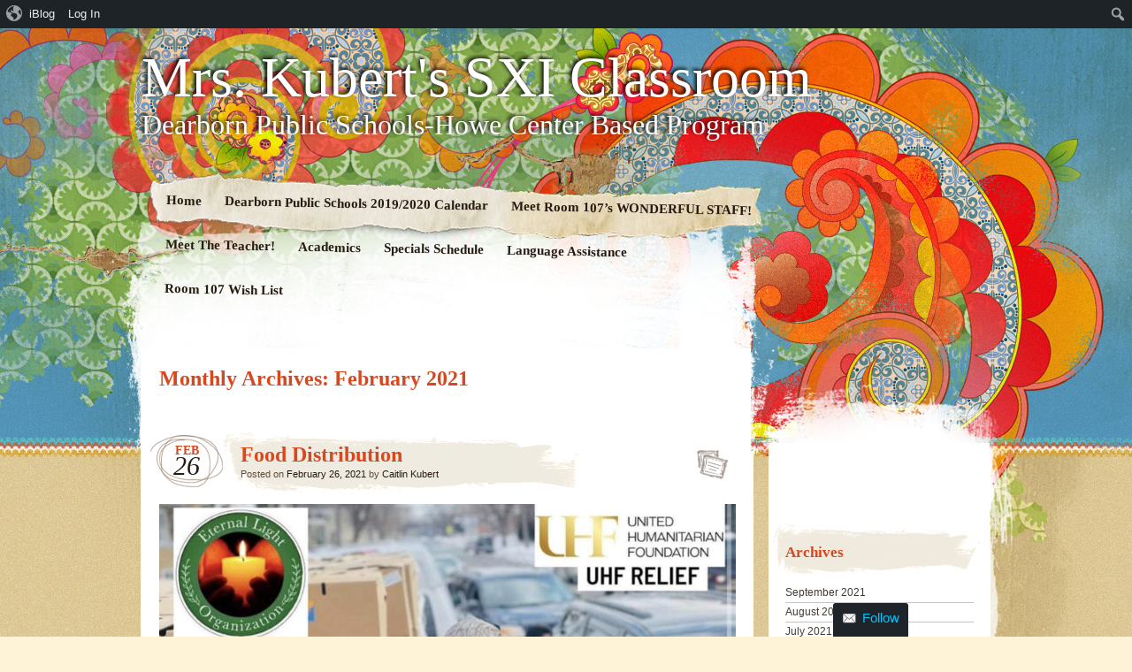

--- FILE ---
content_type: text/html; charset=UTF-8
request_url: https://iblog.dearbornschools.org/mrskubert/2021/02/
body_size: 73217
content:
<!DOCTYPE html>
<!--[if IE 7]>
<html id="ie7" lang="en-US">
<![endif]-->
<!--[if IE 8]>
<html id="ie8" lang="en-US">
<![endif]-->
<!--[if IE 9]>
<html id="ie9" lang="en-US">
<![endif]-->
<!--[if !(IE 7) | !(IE 8) | !(IE 9)  ]><!-->
<html lang="en-US">
<!--<![endif]-->
<head>
<meta charset="UTF-8" />
<link rel="profile" href="http://gmpg.org/xfn/11" />
<link rel="stylesheet" type="text/css" media="all" href="https://iblog.dearbornschools.org/mrskubert/wp-content/themes/matala/style.css" />
<link rel="pingback" href="https://iblog.dearbornschools.org/mrskubert/xmlrpc.php" />
<!--[if lt IE 9]>
<script src="https://iblog.dearbornschools.org/mrskubert/wp-content/themes/matala/js/html5.js" type="text/javascript"></script>
<![endif]-->
<title>February 2021 &#8211; Mrs. Kubert&#039;s SXI Classroom</title>
<meta name='robots' content='max-image-preview:large' />
<link rel="alternate" type="application/rss+xml" title="Mrs. Kubert&#039;s SXI Classroom &raquo; Feed" href="https://iblog.dearbornschools.org/mrskubert/feed/" />
<link rel="alternate" type="application/rss+xml" title="Mrs. Kubert&#039;s SXI Classroom &raquo; Comments Feed" href="https://iblog.dearbornschools.org/mrskubert/comments/feed/" />
<style id='wp-img-auto-sizes-contain-inline-css' type='text/css'>
img:is([sizes=auto i],[sizes^="auto," i]){contain-intrinsic-size:3000px 1500px}
/*# sourceURL=wp-img-auto-sizes-contain-inline-css */
</style>
<link rel='stylesheet' id='dashicons-css' href='https://iblog.dearbornschools.org/mrskubert/wp-includes/css/dashicons.min.css?ver=6.9' type='text/css' media='all' />
<link rel='stylesheet' id='admin-bar-css' href='https://iblog.dearbornschools.org/mrskubert/wp-includes/css/admin-bar.min.css?ver=6.9' type='text/css' media='all' />
<style id='admin-bar-inline-css' type='text/css'>

		@media screen { html { margin-top: 32px !important; } }
		@media screen and ( max-width: 782px ) { html { margin-top: 46px !important; } }
	
@media print { #wpadminbar { display:none; } }
/*# sourceURL=admin-bar-inline-css */
</style>
<style id='wp-emoji-styles-inline-css' type='text/css'>

	img.wp-smiley, img.emoji {
		display: inline !important;
		border: none !important;
		box-shadow: none !important;
		height: 1em !important;
		width: 1em !important;
		margin: 0 0.07em !important;
		vertical-align: -0.1em !important;
		background: none !important;
		padding: 0 !important;
	}
/*# sourceURL=wp-emoji-styles-inline-css */
</style>
<style id='wp-block-library-inline-css' type='text/css'>
:root{--wp-block-synced-color:#7a00df;--wp-block-synced-color--rgb:122,0,223;--wp-bound-block-color:var(--wp-block-synced-color);--wp-editor-canvas-background:#ddd;--wp-admin-theme-color:#007cba;--wp-admin-theme-color--rgb:0,124,186;--wp-admin-theme-color-darker-10:#006ba1;--wp-admin-theme-color-darker-10--rgb:0,107,160.5;--wp-admin-theme-color-darker-20:#005a87;--wp-admin-theme-color-darker-20--rgb:0,90,135;--wp-admin-border-width-focus:2px}@media (min-resolution:192dpi){:root{--wp-admin-border-width-focus:1.5px}}.wp-element-button{cursor:pointer}:root .has-very-light-gray-background-color{background-color:#eee}:root .has-very-dark-gray-background-color{background-color:#313131}:root .has-very-light-gray-color{color:#eee}:root .has-very-dark-gray-color{color:#313131}:root .has-vivid-green-cyan-to-vivid-cyan-blue-gradient-background{background:linear-gradient(135deg,#00d084,#0693e3)}:root .has-purple-crush-gradient-background{background:linear-gradient(135deg,#34e2e4,#4721fb 50%,#ab1dfe)}:root .has-hazy-dawn-gradient-background{background:linear-gradient(135deg,#faaca8,#dad0ec)}:root .has-subdued-olive-gradient-background{background:linear-gradient(135deg,#fafae1,#67a671)}:root .has-atomic-cream-gradient-background{background:linear-gradient(135deg,#fdd79a,#004a59)}:root .has-nightshade-gradient-background{background:linear-gradient(135deg,#330968,#31cdcf)}:root .has-midnight-gradient-background{background:linear-gradient(135deg,#020381,#2874fc)}:root{--wp--preset--font-size--normal:16px;--wp--preset--font-size--huge:42px}.has-regular-font-size{font-size:1em}.has-larger-font-size{font-size:2.625em}.has-normal-font-size{font-size:var(--wp--preset--font-size--normal)}.has-huge-font-size{font-size:var(--wp--preset--font-size--huge)}.has-text-align-center{text-align:center}.has-text-align-left{text-align:left}.has-text-align-right{text-align:right}.has-fit-text{white-space:nowrap!important}#end-resizable-editor-section{display:none}.aligncenter{clear:both}.items-justified-left{justify-content:flex-start}.items-justified-center{justify-content:center}.items-justified-right{justify-content:flex-end}.items-justified-space-between{justify-content:space-between}.screen-reader-text{border:0;clip-path:inset(50%);height:1px;margin:-1px;overflow:hidden;padding:0;position:absolute;width:1px;word-wrap:normal!important}.screen-reader-text:focus{background-color:#ddd;clip-path:none;color:#444;display:block;font-size:1em;height:auto;left:5px;line-height:normal;padding:15px 23px 14px;text-decoration:none;top:5px;width:auto;z-index:100000}html :where(.has-border-color){border-style:solid}html :where([style*=border-top-color]){border-top-style:solid}html :where([style*=border-right-color]){border-right-style:solid}html :where([style*=border-bottom-color]){border-bottom-style:solid}html :where([style*=border-left-color]){border-left-style:solid}html :where([style*=border-width]){border-style:solid}html :where([style*=border-top-width]){border-top-style:solid}html :where([style*=border-right-width]){border-right-style:solid}html :where([style*=border-bottom-width]){border-bottom-style:solid}html :where([style*=border-left-width]){border-left-style:solid}html :where(img[class*=wp-image-]){height:auto;max-width:100%}:where(figure){margin:0 0 1em}html :where(.is-position-sticky){--wp-admin--admin-bar--position-offset:var(--wp-admin--admin-bar--height,0px)}@media screen and (max-width:600px){html :where(.is-position-sticky){--wp-admin--admin-bar--position-offset:0px}}

/*# sourceURL=wp-block-library-inline-css */
</style><style id='wp-block-image-inline-css' type='text/css'>
.wp-block-image>a,.wp-block-image>figure>a{display:inline-block}.wp-block-image img{box-sizing:border-box;height:auto;max-width:100%;vertical-align:bottom}@media not (prefers-reduced-motion){.wp-block-image img.hide{visibility:hidden}.wp-block-image img.show{animation:show-content-image .4s}}.wp-block-image[style*=border-radius] img,.wp-block-image[style*=border-radius]>a{border-radius:inherit}.wp-block-image.has-custom-border img{box-sizing:border-box}.wp-block-image.aligncenter{text-align:center}.wp-block-image.alignfull>a,.wp-block-image.alignwide>a{width:100%}.wp-block-image.alignfull img,.wp-block-image.alignwide img{height:auto;width:100%}.wp-block-image .aligncenter,.wp-block-image .alignleft,.wp-block-image .alignright,.wp-block-image.aligncenter,.wp-block-image.alignleft,.wp-block-image.alignright{display:table}.wp-block-image .aligncenter>figcaption,.wp-block-image .alignleft>figcaption,.wp-block-image .alignright>figcaption,.wp-block-image.aligncenter>figcaption,.wp-block-image.alignleft>figcaption,.wp-block-image.alignright>figcaption{caption-side:bottom;display:table-caption}.wp-block-image .alignleft{float:left;margin:.5em 1em .5em 0}.wp-block-image .alignright{float:right;margin:.5em 0 .5em 1em}.wp-block-image .aligncenter{margin-left:auto;margin-right:auto}.wp-block-image :where(figcaption){margin-bottom:1em;margin-top:.5em}.wp-block-image.is-style-circle-mask img{border-radius:9999px}@supports ((-webkit-mask-image:none) or (mask-image:none)) or (-webkit-mask-image:none){.wp-block-image.is-style-circle-mask img{border-radius:0;-webkit-mask-image:url('data:image/svg+xml;utf8,<svg viewBox="0 0 100 100" xmlns="http://www.w3.org/2000/svg"><circle cx="50" cy="50" r="50"/></svg>');mask-image:url('data:image/svg+xml;utf8,<svg viewBox="0 0 100 100" xmlns="http://www.w3.org/2000/svg"><circle cx="50" cy="50" r="50"/></svg>');mask-mode:alpha;-webkit-mask-position:center;mask-position:center;-webkit-mask-repeat:no-repeat;mask-repeat:no-repeat;-webkit-mask-size:contain;mask-size:contain}}:root :where(.wp-block-image.is-style-rounded img,.wp-block-image .is-style-rounded img){border-radius:9999px}.wp-block-image figure{margin:0}.wp-lightbox-container{display:flex;flex-direction:column;position:relative}.wp-lightbox-container img{cursor:zoom-in}.wp-lightbox-container img:hover+button{opacity:1}.wp-lightbox-container button{align-items:center;backdrop-filter:blur(16px) saturate(180%);background-color:#5a5a5a40;border:none;border-radius:4px;cursor:zoom-in;display:flex;height:20px;justify-content:center;opacity:0;padding:0;position:absolute;right:16px;text-align:center;top:16px;width:20px;z-index:100}@media not (prefers-reduced-motion){.wp-lightbox-container button{transition:opacity .2s ease}}.wp-lightbox-container button:focus-visible{outline:3px auto #5a5a5a40;outline:3px auto -webkit-focus-ring-color;outline-offset:3px}.wp-lightbox-container button:hover{cursor:pointer;opacity:1}.wp-lightbox-container button:focus{opacity:1}.wp-lightbox-container button:focus,.wp-lightbox-container button:hover,.wp-lightbox-container button:not(:hover):not(:active):not(.has-background){background-color:#5a5a5a40;border:none}.wp-lightbox-overlay{box-sizing:border-box;cursor:zoom-out;height:100vh;left:0;overflow:hidden;position:fixed;top:0;visibility:hidden;width:100%;z-index:100000}.wp-lightbox-overlay .close-button{align-items:center;cursor:pointer;display:flex;justify-content:center;min-height:40px;min-width:40px;padding:0;position:absolute;right:calc(env(safe-area-inset-right) + 16px);top:calc(env(safe-area-inset-top) + 16px);z-index:5000000}.wp-lightbox-overlay .close-button:focus,.wp-lightbox-overlay .close-button:hover,.wp-lightbox-overlay .close-button:not(:hover):not(:active):not(.has-background){background:none;border:none}.wp-lightbox-overlay .lightbox-image-container{height:var(--wp--lightbox-container-height);left:50%;overflow:hidden;position:absolute;top:50%;transform:translate(-50%,-50%);transform-origin:top left;width:var(--wp--lightbox-container-width);z-index:9999999999}.wp-lightbox-overlay .wp-block-image{align-items:center;box-sizing:border-box;display:flex;height:100%;justify-content:center;margin:0;position:relative;transform-origin:0 0;width:100%;z-index:3000000}.wp-lightbox-overlay .wp-block-image img{height:var(--wp--lightbox-image-height);min-height:var(--wp--lightbox-image-height);min-width:var(--wp--lightbox-image-width);width:var(--wp--lightbox-image-width)}.wp-lightbox-overlay .wp-block-image figcaption{display:none}.wp-lightbox-overlay button{background:none;border:none}.wp-lightbox-overlay .scrim{background-color:#fff;height:100%;opacity:.9;position:absolute;width:100%;z-index:2000000}.wp-lightbox-overlay.active{visibility:visible}@media not (prefers-reduced-motion){.wp-lightbox-overlay.active{animation:turn-on-visibility .25s both}.wp-lightbox-overlay.active img{animation:turn-on-visibility .35s both}.wp-lightbox-overlay.show-closing-animation:not(.active){animation:turn-off-visibility .35s both}.wp-lightbox-overlay.show-closing-animation:not(.active) img{animation:turn-off-visibility .25s both}.wp-lightbox-overlay.zoom.active{animation:none;opacity:1;visibility:visible}.wp-lightbox-overlay.zoom.active .lightbox-image-container{animation:lightbox-zoom-in .4s}.wp-lightbox-overlay.zoom.active .lightbox-image-container img{animation:none}.wp-lightbox-overlay.zoom.active .scrim{animation:turn-on-visibility .4s forwards}.wp-lightbox-overlay.zoom.show-closing-animation:not(.active){animation:none}.wp-lightbox-overlay.zoom.show-closing-animation:not(.active) .lightbox-image-container{animation:lightbox-zoom-out .4s}.wp-lightbox-overlay.zoom.show-closing-animation:not(.active) .lightbox-image-container img{animation:none}.wp-lightbox-overlay.zoom.show-closing-animation:not(.active) .scrim{animation:turn-off-visibility .4s forwards}}@keyframes show-content-image{0%{visibility:hidden}99%{visibility:hidden}to{visibility:visible}}@keyframes turn-on-visibility{0%{opacity:0}to{opacity:1}}@keyframes turn-off-visibility{0%{opacity:1;visibility:visible}99%{opacity:0;visibility:visible}to{opacity:0;visibility:hidden}}@keyframes lightbox-zoom-in{0%{transform:translate(calc((-100vw + var(--wp--lightbox-scrollbar-width))/2 + var(--wp--lightbox-initial-left-position)),calc(-50vh + var(--wp--lightbox-initial-top-position))) scale(var(--wp--lightbox-scale))}to{transform:translate(-50%,-50%) scale(1)}}@keyframes lightbox-zoom-out{0%{transform:translate(-50%,-50%) scale(1);visibility:visible}99%{visibility:visible}to{transform:translate(calc((-100vw + var(--wp--lightbox-scrollbar-width))/2 + var(--wp--lightbox-initial-left-position)),calc(-50vh + var(--wp--lightbox-initial-top-position))) scale(var(--wp--lightbox-scale));visibility:hidden}}
/*# sourceURL=https://iblog.dearbornschools.org/mrskubert/wp-includes/blocks/image/style.min.css */
</style>
<style id='wp-block-paragraph-inline-css' type='text/css'>
.is-small-text{font-size:.875em}.is-regular-text{font-size:1em}.is-large-text{font-size:2.25em}.is-larger-text{font-size:3em}.has-drop-cap:not(:focus):first-letter{float:left;font-size:8.4em;font-style:normal;font-weight:100;line-height:.68;margin:.05em .1em 0 0;text-transform:uppercase}body.rtl .has-drop-cap:not(:focus):first-letter{float:none;margin-left:.1em}p.has-drop-cap.has-background{overflow:hidden}:root :where(p.has-background){padding:1.25em 2.375em}:where(p.has-text-color:not(.has-link-color)) a{color:inherit}p.has-text-align-left[style*="writing-mode:vertical-lr"],p.has-text-align-right[style*="writing-mode:vertical-rl"]{rotate:180deg}
/*# sourceURL=https://iblog.dearbornschools.org/mrskubert/wp-includes/blocks/paragraph/style.min.css */
</style>
<style id='global-styles-inline-css' type='text/css'>
:root{--wp--preset--aspect-ratio--square: 1;--wp--preset--aspect-ratio--4-3: 4/3;--wp--preset--aspect-ratio--3-4: 3/4;--wp--preset--aspect-ratio--3-2: 3/2;--wp--preset--aspect-ratio--2-3: 2/3;--wp--preset--aspect-ratio--16-9: 16/9;--wp--preset--aspect-ratio--9-16: 9/16;--wp--preset--color--black: #000000;--wp--preset--color--cyan-bluish-gray: #abb8c3;--wp--preset--color--white: #ffffff;--wp--preset--color--pale-pink: #f78da7;--wp--preset--color--vivid-red: #cf2e2e;--wp--preset--color--luminous-vivid-orange: #ff6900;--wp--preset--color--luminous-vivid-amber: #fcb900;--wp--preset--color--light-green-cyan: #7bdcb5;--wp--preset--color--vivid-green-cyan: #00d084;--wp--preset--color--pale-cyan-blue: #8ed1fc;--wp--preset--color--vivid-cyan-blue: #0693e3;--wp--preset--color--vivid-purple: #9b51e0;--wp--preset--gradient--vivid-cyan-blue-to-vivid-purple: linear-gradient(135deg,rgb(6,147,227) 0%,rgb(155,81,224) 100%);--wp--preset--gradient--light-green-cyan-to-vivid-green-cyan: linear-gradient(135deg,rgb(122,220,180) 0%,rgb(0,208,130) 100%);--wp--preset--gradient--luminous-vivid-amber-to-luminous-vivid-orange: linear-gradient(135deg,rgb(252,185,0) 0%,rgb(255,105,0) 100%);--wp--preset--gradient--luminous-vivid-orange-to-vivid-red: linear-gradient(135deg,rgb(255,105,0) 0%,rgb(207,46,46) 100%);--wp--preset--gradient--very-light-gray-to-cyan-bluish-gray: linear-gradient(135deg,rgb(238,238,238) 0%,rgb(169,184,195) 100%);--wp--preset--gradient--cool-to-warm-spectrum: linear-gradient(135deg,rgb(74,234,220) 0%,rgb(151,120,209) 20%,rgb(207,42,186) 40%,rgb(238,44,130) 60%,rgb(251,105,98) 80%,rgb(254,248,76) 100%);--wp--preset--gradient--blush-light-purple: linear-gradient(135deg,rgb(255,206,236) 0%,rgb(152,150,240) 100%);--wp--preset--gradient--blush-bordeaux: linear-gradient(135deg,rgb(254,205,165) 0%,rgb(254,45,45) 50%,rgb(107,0,62) 100%);--wp--preset--gradient--luminous-dusk: linear-gradient(135deg,rgb(255,203,112) 0%,rgb(199,81,192) 50%,rgb(65,88,208) 100%);--wp--preset--gradient--pale-ocean: linear-gradient(135deg,rgb(255,245,203) 0%,rgb(182,227,212) 50%,rgb(51,167,181) 100%);--wp--preset--gradient--electric-grass: linear-gradient(135deg,rgb(202,248,128) 0%,rgb(113,206,126) 100%);--wp--preset--gradient--midnight: linear-gradient(135deg,rgb(2,3,129) 0%,rgb(40,116,252) 100%);--wp--preset--font-size--small: 13px;--wp--preset--font-size--medium: 20px;--wp--preset--font-size--large: 36px;--wp--preset--font-size--x-large: 42px;--wp--preset--spacing--20: 0.44rem;--wp--preset--spacing--30: 0.67rem;--wp--preset--spacing--40: 1rem;--wp--preset--spacing--50: 1.5rem;--wp--preset--spacing--60: 2.25rem;--wp--preset--spacing--70: 3.38rem;--wp--preset--spacing--80: 5.06rem;--wp--preset--shadow--natural: 6px 6px 9px rgba(0, 0, 0, 0.2);--wp--preset--shadow--deep: 12px 12px 50px rgba(0, 0, 0, 0.4);--wp--preset--shadow--sharp: 6px 6px 0px rgba(0, 0, 0, 0.2);--wp--preset--shadow--outlined: 6px 6px 0px -3px rgb(255, 255, 255), 6px 6px rgb(0, 0, 0);--wp--preset--shadow--crisp: 6px 6px 0px rgb(0, 0, 0);}:where(.is-layout-flex){gap: 0.5em;}:where(.is-layout-grid){gap: 0.5em;}body .is-layout-flex{display: flex;}.is-layout-flex{flex-wrap: wrap;align-items: center;}.is-layout-flex > :is(*, div){margin: 0;}body .is-layout-grid{display: grid;}.is-layout-grid > :is(*, div){margin: 0;}:where(.wp-block-columns.is-layout-flex){gap: 2em;}:where(.wp-block-columns.is-layout-grid){gap: 2em;}:where(.wp-block-post-template.is-layout-flex){gap: 1.25em;}:where(.wp-block-post-template.is-layout-grid){gap: 1.25em;}.has-black-color{color: var(--wp--preset--color--black) !important;}.has-cyan-bluish-gray-color{color: var(--wp--preset--color--cyan-bluish-gray) !important;}.has-white-color{color: var(--wp--preset--color--white) !important;}.has-pale-pink-color{color: var(--wp--preset--color--pale-pink) !important;}.has-vivid-red-color{color: var(--wp--preset--color--vivid-red) !important;}.has-luminous-vivid-orange-color{color: var(--wp--preset--color--luminous-vivid-orange) !important;}.has-luminous-vivid-amber-color{color: var(--wp--preset--color--luminous-vivid-amber) !important;}.has-light-green-cyan-color{color: var(--wp--preset--color--light-green-cyan) !important;}.has-vivid-green-cyan-color{color: var(--wp--preset--color--vivid-green-cyan) !important;}.has-pale-cyan-blue-color{color: var(--wp--preset--color--pale-cyan-blue) !important;}.has-vivid-cyan-blue-color{color: var(--wp--preset--color--vivid-cyan-blue) !important;}.has-vivid-purple-color{color: var(--wp--preset--color--vivid-purple) !important;}.has-black-background-color{background-color: var(--wp--preset--color--black) !important;}.has-cyan-bluish-gray-background-color{background-color: var(--wp--preset--color--cyan-bluish-gray) !important;}.has-white-background-color{background-color: var(--wp--preset--color--white) !important;}.has-pale-pink-background-color{background-color: var(--wp--preset--color--pale-pink) !important;}.has-vivid-red-background-color{background-color: var(--wp--preset--color--vivid-red) !important;}.has-luminous-vivid-orange-background-color{background-color: var(--wp--preset--color--luminous-vivid-orange) !important;}.has-luminous-vivid-amber-background-color{background-color: var(--wp--preset--color--luminous-vivid-amber) !important;}.has-light-green-cyan-background-color{background-color: var(--wp--preset--color--light-green-cyan) !important;}.has-vivid-green-cyan-background-color{background-color: var(--wp--preset--color--vivid-green-cyan) !important;}.has-pale-cyan-blue-background-color{background-color: var(--wp--preset--color--pale-cyan-blue) !important;}.has-vivid-cyan-blue-background-color{background-color: var(--wp--preset--color--vivid-cyan-blue) !important;}.has-vivid-purple-background-color{background-color: var(--wp--preset--color--vivid-purple) !important;}.has-black-border-color{border-color: var(--wp--preset--color--black) !important;}.has-cyan-bluish-gray-border-color{border-color: var(--wp--preset--color--cyan-bluish-gray) !important;}.has-white-border-color{border-color: var(--wp--preset--color--white) !important;}.has-pale-pink-border-color{border-color: var(--wp--preset--color--pale-pink) !important;}.has-vivid-red-border-color{border-color: var(--wp--preset--color--vivid-red) !important;}.has-luminous-vivid-orange-border-color{border-color: var(--wp--preset--color--luminous-vivid-orange) !important;}.has-luminous-vivid-amber-border-color{border-color: var(--wp--preset--color--luminous-vivid-amber) !important;}.has-light-green-cyan-border-color{border-color: var(--wp--preset--color--light-green-cyan) !important;}.has-vivid-green-cyan-border-color{border-color: var(--wp--preset--color--vivid-green-cyan) !important;}.has-pale-cyan-blue-border-color{border-color: var(--wp--preset--color--pale-cyan-blue) !important;}.has-vivid-cyan-blue-border-color{border-color: var(--wp--preset--color--vivid-cyan-blue) !important;}.has-vivid-purple-border-color{border-color: var(--wp--preset--color--vivid-purple) !important;}.has-vivid-cyan-blue-to-vivid-purple-gradient-background{background: var(--wp--preset--gradient--vivid-cyan-blue-to-vivid-purple) !important;}.has-light-green-cyan-to-vivid-green-cyan-gradient-background{background: var(--wp--preset--gradient--light-green-cyan-to-vivid-green-cyan) !important;}.has-luminous-vivid-amber-to-luminous-vivid-orange-gradient-background{background: var(--wp--preset--gradient--luminous-vivid-amber-to-luminous-vivid-orange) !important;}.has-luminous-vivid-orange-to-vivid-red-gradient-background{background: var(--wp--preset--gradient--luminous-vivid-orange-to-vivid-red) !important;}.has-very-light-gray-to-cyan-bluish-gray-gradient-background{background: var(--wp--preset--gradient--very-light-gray-to-cyan-bluish-gray) !important;}.has-cool-to-warm-spectrum-gradient-background{background: var(--wp--preset--gradient--cool-to-warm-spectrum) !important;}.has-blush-light-purple-gradient-background{background: var(--wp--preset--gradient--blush-light-purple) !important;}.has-blush-bordeaux-gradient-background{background: var(--wp--preset--gradient--blush-bordeaux) !important;}.has-luminous-dusk-gradient-background{background: var(--wp--preset--gradient--luminous-dusk) !important;}.has-pale-ocean-gradient-background{background: var(--wp--preset--gradient--pale-ocean) !important;}.has-electric-grass-gradient-background{background: var(--wp--preset--gradient--electric-grass) !important;}.has-midnight-gradient-background{background: var(--wp--preset--gradient--midnight) !important;}.has-small-font-size{font-size: var(--wp--preset--font-size--small) !important;}.has-medium-font-size{font-size: var(--wp--preset--font-size--medium) !important;}.has-large-font-size{font-size: var(--wp--preset--font-size--large) !important;}.has-x-large-font-size{font-size: var(--wp--preset--font-size--x-large) !important;}
/*# sourceURL=global-styles-inline-css */
</style>

<style id='classic-theme-styles-inline-css' type='text/css'>
/*! This file is auto-generated */
.wp-block-button__link{color:#fff;background-color:#32373c;border-radius:9999px;box-shadow:none;text-decoration:none;padding:calc(.667em + 2px) calc(1.333em + 2px);font-size:1.125em}.wp-block-file__button{background:#32373c;color:#fff;text-decoration:none}
/*# sourceURL=/wp-includes/css/classic-themes.min.css */
</style>
<link rel='stylesheet' id='bp-admin-bar-css' href='https://iblog.dearbornschools.org/mrskubert/wp-content/plugins/buddypress/bp-core/css/admin-bar.min.css?ver=14.4.0' type='text/css' media='all' />
<link rel='stylesheet' id='subscribe-by-email-widget-css-css' href='https://iblog.dearbornschools.org/mrskubert/wp-content/plugins/subscribe-by-email/assets/css/widget/widget.css?ver=20130522' type='text/css' media='all' />
<link rel='stylesheet' id='follow-button-styles-css' href='https://iblog.dearbornschools.org/mrskubert/wp-content/plugins/subscribe-by-email/assets//css/follow-button/follow-button-dark.css?ver=20131129' type='text/css' media='all' />
<link rel='stylesheet' id='follow-button-general-styles-css' href='https://iblog.dearbornschools.org/mrskubert/wp-content/plugins/subscribe-by-email/assets//css/follow-button/follow-button.css?ver=20131129' type='text/css' media='all' />
<link rel='stylesheet' id='sbe-form-css-css' href='https://iblog.dearbornschools.org/mrskubert/wp-content/plugins/subscribe-by-email/assets//css/shortcode.css?ver=20140212' type='text/css' media='all' />
<script type="text/javascript" src="https://iblog.dearbornschools.org/mrskubert/wp-includes/js/jquery/jquery.min.js?ver=3.7.1" id="jquery-core-js"></script>
<script type="text/javascript" src="https://iblog.dearbornschools.org/mrskubert/wp-includes/js/jquery/jquery-migrate.min.js?ver=3.4.1" id="jquery-migrate-js"></script>
<script type="text/javascript" id="sbe-widget-js-js-extra">
/* <![CDATA[ */
var sbe_widget_captions = {"ajaxurl":"https://iblog.dearbornschools.org/mrskubert/wp-admin/admin-ajax.php","nonce":"d9dde68810"};
//# sourceURL=sbe-widget-js-js-extra
/* ]]> */
</script>
<script type="text/javascript" src="https://iblog.dearbornschools.org/mrskubert/wp-content/plugins/subscribe-by-email/assets/js/widget.js?ver=6.9" id="sbe-widget-js-js"></script>
<script type="text/javascript" src="https://iblog.dearbornschools.org/mrskubert/wp-content/plugins/subscribe-by-email/assets//js/follow-button.js?ver=6.9" id="follow-button-scripts-js"></script>
<link rel="https://api.w.org/" href="https://iblog.dearbornschools.org/mrskubert/wp-json/" /><link rel="EditURI" type="application/rsd+xml" title="RSD" href="https://iblog.dearbornschools.org/mrskubert/xmlrpc.php?rsd" />
<meta name="generator" content="WordPress 6.9" />

	<script type="text/javascript">var ajaxurl = 'https://iblog.dearbornschools.org/mrskubert/wp-admin/admin-ajax.php';</script>

<style type="text/css" id="branda-admin-bar">
#wpadminbar 			.ub_admin_bar_image{
				max-width: 100%;
				max-height: 28px;
				padding: 2px 0;
			}
			#wpadminbar .ub-menu-item.dashicons {
				font-family: dashicons;
				top: 2px;
			}
@media screen and (max-width: 782px) {
	#wpadminbar ul#wp-admin-bar-root-default>li#wp-admin-bar-branda-admin-bar-3e0c5b111bda2c3bc817f053cee85897 {
	display: block;
}
}
</style><!-- Global site tag (gtag.js) - Google Analytics -->
<script async src="https://www.googletagmanager.com/gtag/js?id=UA-25551522-4"></script>
<script>
  window.dataLayer = window.dataLayer || [];
  function gtag(){dataLayer.push(arguments);}
  gtag('js', new Date());

  gtag('config', 'UA-25551522-4');
</script>
<link rel="icon" href="https://iblog.dearbornschools.org/mrskubert/wp-content/uploads/sites/1986/2016/07/cropped-MySchoolPic-32x32.jpg" sizes="32x32" />
<link rel="icon" href="https://iblog.dearbornschools.org/mrskubert/wp-content/uploads/sites/1986/2016/07/cropped-MySchoolPic-192x192.jpg" sizes="192x192" />
<link rel="apple-touch-icon" href="https://iblog.dearbornschools.org/mrskubert/wp-content/uploads/sites/1986/2016/07/cropped-MySchoolPic-180x180.jpg" />
<meta name="msapplication-TileImage" content="https://iblog.dearbornschools.org/mrskubert/wp-content/uploads/sites/1986/2016/07/cropped-MySchoolPic-270x270.jpg" />
</head>

<body class="bp-legacy archive date admin-bar no-customize-support wp-theme-matala">
<div id="page" class="hfeed">
	<div id="wrapper">
		<header id="branding" role="banner">
			<hgroup>
				<h1 id="site-title"><span><a href="https://iblog.dearbornschools.org/mrskubert/" title="Mrs. Kubert&#039;s SXI Classroom" rel="home">Mrs. Kubert&#039;s SXI Classroom</a></span></h1>
				<h2 id="site-description">Dearborn Public Schools-Howe Center Based Program</h2>
			</hgroup>
			<nav id="access" role="navigation">
				<div class="menu-header"><ul id="menu-menu-1" class="menu"><li id="menu-item-41" class="menu-item menu-item-type-custom menu-item-object-custom menu-item-home menu-item-41"><a href="https://iblog.dearbornschools.org/mrskubert/">Home</a></li>
<li id="menu-item-60" class="menu-item menu-item-type-post_type menu-item-object-page menu-item-60"><a href="https://iblog.dearbornschools.org/mrskubert/important-date/">Dearborn Public Schools 2019/2020 Calendar</a></li>
<li id="menu-item-87" class="menu-item menu-item-type-post_type menu-item-object-page menu-item-87"><a href="https://iblog.dearbornschools.org/mrskubert/meet-room-107s-wonderful-staff/">Meet Room 107’s WONDERFUL STAFF!</a></li>
<li id="menu-item-142" class="menu-item menu-item-type-post_type menu-item-object-page menu-item-142"><a href="https://iblog.dearbornschools.org/mrskubert/meet-the-teacher/">Meet The Teacher!</a></li>
<li id="menu-item-183" class="menu-item menu-item-type-post_type menu-item-object-page menu-item-183"><a href="https://iblog.dearbornschools.org/mrskubert/academics/">Academics</a></li>
<li id="menu-item-201" class="menu-item menu-item-type-post_type menu-item-object-page menu-item-201"><a href="https://iblog.dearbornschools.org/mrskubert/specials-schedule-2/">Specials Schedule</a></li>
<li id="menu-item-220" class="menu-item menu-item-type-post_type menu-item-object-page menu-item-220"><a href="https://iblog.dearbornschools.org/mrskubert/language-assistance/">Language Assistance</a></li>
<li id="menu-item-264" class="menu-item menu-item-type-post_type menu-item-object-page menu-item-264"><a href="https://iblog.dearbornschools.org/mrskubert/room-107-wish-list/">Room 107 Wish List</a></li>
</ul></div>			</nav><!-- #access -->
		</header> <!-- #branding -->
		<div id="inner-wrapper">
			<div id="main">
	<div id="primary">
		<div id="content" role="main">

			<header class="archive-header">
				<h1 class="archive-title">
											Monthly Archives: <span>February 2021</span>									</h1>
			</header><!-- .archive-header -->

			

		<article id="post-3902" class="post-wrapper post-3902 post type-post status-publish format-standard hentry category-blogs">

	<div class="post-date"><span class="entry-month">Feb</span><span class="entry-day">26</span></div>
	<header class="entry-header">
					<h1 class="entry-title"><a href="https://iblog.dearbornschools.org/mrskubert/2021/02/26/food-distribution/" title="Permalink to Food Distribution" rel="bookmark">Food Distribution</a></h1>
		
		<div class="entry-info">
			<div class="posted-on"><span class="sep">Posted on </span><a href="https://iblog.dearbornschools.org/mrskubert/2021/02/26/food-distribution/" title="12:43 pm" rel="bookmark"><time class="entry-date" datetime="2021-02-26T12:43:13-05:00" pubdate>February 26, 2021</time></a><span class="by-author"> <span class="sep"> by </span> <span class="author vcard"><a class="url fn n" href="https://iblog.dearbornschools.org/mrskubert/author/kubertc/" title="View all posts by Caitlin Kubert" rel="author">Caitlin Kubert</a></span></span></div>		</div><!-- .entry-info -->

	</header><!-- .entry-header -->
		<div class="post-format-icon"><a href="https://iblog.dearbornschools.org/mrskubert/2021/02/26/food-distribution/" title="Permalink to Food Distribution" rel="bookmark">Food Distribution</a></div>

	<div class="entry-content">
				
<div class="wp-block-image"><figure class="aligncenter size-large"><img fetchpriority="high" decoding="async" width="829" height="1024" src="https://iblog.dearbornschools.org/mrskubert/wp-content/uploads/sites/1986/2021/02/image-4-829x1024.jpeg" alt="" class="wp-image-3904" srcset="https://iblog.dearbornschools.org/mrskubert/wp-content/uploads/sites/1986/2021/02/image-4-829x1024.jpeg 829w, https://iblog.dearbornschools.org/mrskubert/wp-content/uploads/sites/1986/2021/02/image-4-243x300.jpeg 243w, https://iblog.dearbornschools.org/mrskubert/wp-content/uploads/sites/1986/2021/02/image-4-768x949.jpeg 768w, https://iblog.dearbornschools.org/mrskubert/wp-content/uploads/sites/1986/2021/02/image-4.jpeg 1170w" sizes="(max-width: 829px) 100vw, 829px" /></figure></div>
					</div><!-- .entry-content -->

	<footer class="entry-footer">

		<div class="entry-meta">
			<span class="posted-in">Filed under <a href="https://iblog.dearbornschools.org/mrskubert/category/blogs/" rel="category tag">Blogs</a></span> <span class="sep">|</span>			<span class="comments-link"><a href="https://iblog.dearbornschools.org/mrskubert/2021/02/26/food-distribution/#respond">Leave a comment</a></span>
					</div><!-- .entry-meta -->

		
	</footer><!-- .entry-footer -->
</article><!-- #post-3902 .post-wrapper -->		<article id="post-3898" class="post-wrapper post-3898 post type-post status-publish format-standard hentry category-blogs">

	<div class="post-date"><span class="entry-month">Feb</span><span class="entry-day">26</span></div>
	<header class="entry-header">
					<h1 class="entry-title"><a href="https://iblog.dearbornschools.org/mrskubert/2021/02/26/zoom-link/" title="Permalink to Zoom Link" rel="bookmark">Zoom Link</a></h1>
		
		<div class="entry-info">
			<div class="posted-on"><span class="sep">Posted on </span><a href="https://iblog.dearbornschools.org/mrskubert/2021/02/26/zoom-link/" title="7:19 am" rel="bookmark"><time class="entry-date" datetime="2021-02-26T07:19:53-05:00" pubdate>February 26, 2021</time></a><span class="by-author"> <span class="sep"> by </span> <span class="author vcard"><a class="url fn n" href="https://iblog.dearbornschools.org/mrskubert/author/kubertc/" title="View all posts by Caitlin Kubert" rel="author">Caitlin Kubert</a></span></span></div>		</div><!-- .entry-info -->

	</header><!-- .entry-header -->
		<div class="post-format-icon"><a href="https://iblog.dearbornschools.org/mrskubert/2021/02/26/zoom-link/" title="Permalink to Zoom Link" rel="bookmark">Zoom Link</a></div>

	<div class="entry-content">
				
<p class="has-text-align-center"><strong>Please join us today at 10:00 am for our daily class meeting! Thank you for your patience and flexibility. </strong></p>



<p class="has-text-align-center">Join Zoom Meeting:<br><a rel="noreferrer noopener" href="https://www.google.com/url?q=https://dearbornschools-org.zoom.us/j/82663370949?pwd%3DSy9ybHZ5bUgvbXZQVnRBei9uT21BZz09&amp;sa=D&amp;source=calendar&amp;ust=1614773847720000&amp;usg=AOvVaw2HQ3_66juezIO-fHjaaEhT" target="_blank">https://dearbornschools-org.zoom.us/j/82663370949?pwd=Sy9ybHZ5bUgvbXZQVnRBei9uT21BZz09</a></p>



<p class="has-text-align-center">Meeting ID: 826 6337 0949<br>Passcode: 466318</p>



<div class="wp-block-image"><figure class="aligncenter size-large"><img decoding="async" width="282" height="179" src="https://iblog.dearbornschools.org/mrskubert/wp-content/uploads/sites/1986/2021/02/image-2.jpeg" alt="Best Overall Video Conferencing Service - businessnewsdaily.com" class="wp-image-3899"/></figure></div>
					</div><!-- .entry-content -->

	<footer class="entry-footer">

		<div class="entry-meta">
			<span class="posted-in">Filed under <a href="https://iblog.dearbornschools.org/mrskubert/category/blogs/" rel="category tag">Blogs</a></span> <span class="sep">|</span>			<span class="comments-link"><a href="https://iblog.dearbornschools.org/mrskubert/2021/02/26/zoom-link/#respond">Leave a comment</a></span>
					</div><!-- .entry-meta -->

		
	</footer><!-- .entry-footer -->
</article><!-- #post-3898 .post-wrapper -->		<article id="post-3895" class="post-wrapper post-3895 post type-post status-publish format-standard hentry category-blogs">

	<div class="post-date"><span class="entry-month">Feb</span><span class="entry-day">25</span></div>
	<header class="entry-header">
					<h1 class="entry-title"><a href="https://iblog.dearbornschools.org/mrskubert/2021/02/25/water-main-break/" title="Permalink to Water Main Break" rel="bookmark">Water Main Break</a></h1>
		
		<div class="entry-info">
			<div class="posted-on"><span class="sep">Posted on </span><a href="https://iblog.dearbornschools.org/mrskubert/2021/02/25/water-main-break/" title="2:43 pm" rel="bookmark"><time class="entry-date" datetime="2021-02-25T14:43:43-05:00" pubdate>February 25, 2021</time></a><span class="by-author"> <span class="sep"> by </span> <span class="author vcard"><a class="url fn n" href="https://iblog.dearbornschools.org/mrskubert/author/kubertc/" title="View all posts by Caitlin Kubert" rel="author">Caitlin Kubert</a></span></span></div>		</div><!-- .entry-info -->

	</header><!-- .entry-header -->
		<div class="post-format-icon"><a href="https://iblog.dearbornschools.org/mrskubert/2021/02/25/water-main-break/" title="Permalink to Water Main Break" rel="bookmark">Water Main Break</a></div>

	<div class="entry-content">
				
<p>Due to a Water Main Break on Warren Road, we will need to <strong>cancel all special education in-person learning labs</strong> tomorrow, <strong>Friday, February 25</strong>.  The City of Dearborn Heights will be shutting off the water to make the repairs at 9:00 a.m. am we do not know how long the repairs will take. </p>



<p>We will hold a virtual classroom meeting tomorrow at 10:00am.  Please look for a link later today or tomorrow morning. </p>



<div class="wp-block-image"><figure class="aligncenter size-large"><img decoding="async" width="314" height="160" src="https://iblog.dearbornschools.org/mrskubert/wp-content/uploads/sites/1986/2021/02/image-1.jpeg" alt="Closed for Repairs to Heating System: Thursday, December 7 -Broadway Family  Karate" class="wp-image-3896" srcset="https://iblog.dearbornschools.org/mrskubert/wp-content/uploads/sites/1986/2021/02/image-1.jpeg 314w, https://iblog.dearbornschools.org/mrskubert/wp-content/uploads/sites/1986/2021/02/image-1-300x153.jpeg 300w" sizes="(max-width: 314px) 100vw, 314px" /></figure></div>
					</div><!-- .entry-content -->

	<footer class="entry-footer">

		<div class="entry-meta">
			<span class="posted-in">Filed under <a href="https://iblog.dearbornschools.org/mrskubert/category/blogs/" rel="category tag">Blogs</a></span> <span class="sep">|</span>			<span class="comments-link"><a href="https://iblog.dearbornschools.org/mrskubert/2021/02/25/water-main-break/#respond">Leave a comment</a></span>
					</div><!-- .entry-meta -->

		
	</footer><!-- .entry-footer -->
</article><!-- #post-3895 .post-wrapper -->		<article id="post-3891" class="post-wrapper post-3891 post type-post status-publish format-standard hentry category-blogs">

	<div class="post-date"><span class="entry-month">Feb</span><span class="entry-day">25</span></div>
	<header class="entry-header">
					<h1 class="entry-title"><a href="https://iblog.dearbornschools.org/mrskubert/2021/02/25/hybrid-learning-update/" title="Permalink to Hybrid Learning Update!" rel="bookmark">Hybrid Learning Update!</a></h1>
		
		<div class="entry-info">
			<div class="posted-on"><span class="sep">Posted on </span><a href="https://iblog.dearbornschools.org/mrskubert/2021/02/25/hybrid-learning-update/" title="7:45 am" rel="bookmark"><time class="entry-date" datetime="2021-02-25T07:45:54-05:00" pubdate>February 25, 2021</time></a><span class="by-author"> <span class="sep"> by </span> <span class="author vcard"><a class="url fn n" href="https://iblog.dearbornschools.org/mrskubert/author/kubertc/" title="View all posts by Caitlin Kubert" rel="author">Caitlin Kubert</a></span></span></div>		</div><!-- .entry-info -->

	</header><!-- .entry-header -->
		<div class="post-format-icon"><a href="https://iblog.dearbornschools.org/mrskubert/2021/02/25/hybrid-learning-update/" title="Permalink to Hybrid Learning Update!" rel="bookmark">Hybrid Learning Update!</a></div>

	<div class="entry-content">
				
<p class="has-text-align-center">On <strong>March 1st</strong> we will start following the districts Hybrid schedule, with in person learning hours running <strong>8:50 am- 1:30 pm</strong>. As we transition into the Hybrid phase we have a change in the March calendar schedule. The schedule change is due to many district staff members receiving the vaccine. </p>



<p class="has-text-align-center">The first two weeks of March (<em>March 1st &amp; March 8th</em>) will consist of in-person learning and at home virtual learning days. For these 2 weeks, students will report to school Monday-Wednesday from 8:50 am to 1:30 pm. Then Thursday &amp; Friday will be virtual learn from home days. Where daily activities can be found on the class website, along with a Zoom group meeting at 10 am. Links will be emailed and can also be found in students google calendar, and classroom website. Starting the third week of March (<em>March 15th</em>) students will phase into the first full week of in person learning 5 days a week, Monday-Friday from 8:50 am-1:30 pm,&nbsp;</p>



<p class="has-text-align-center">As of now, I have no information about bussing for the hybrid schedule starting Monday, March 1st. When I have students bussing information from transportation I will share it directly with you! </p>



<p class="has-text-align-center">If you have any questions or concerns please let me know!&nbsp;</p>



<div class="wp-block-image"><figure class="aligncenter size-large"><img loading="lazy" decoding="async" width="1024" height="657" src="https://iblog.dearbornschools.org/mrskubert/wp-content/uploads/sites/1986/2021/02/image-1-1024x657.png" alt="" class="wp-image-3893" srcset="https://iblog.dearbornschools.org/mrskubert/wp-content/uploads/sites/1986/2021/02/image-1-1024x657.png 1024w, https://iblog.dearbornschools.org/mrskubert/wp-content/uploads/sites/1986/2021/02/image-1-300x192.png 300w, https://iblog.dearbornschools.org/mrskubert/wp-content/uploads/sites/1986/2021/02/image-1-768x493.png 768w, https://iblog.dearbornschools.org/mrskubert/wp-content/uploads/sites/1986/2021/02/image-1.png 1113w" sizes="auto, (max-width: 1024px) 100vw, 1024px" /></figure></div>
					</div><!-- .entry-content -->

	<footer class="entry-footer">

		<div class="entry-meta">
			<span class="posted-in">Filed under <a href="https://iblog.dearbornschools.org/mrskubert/category/blogs/" rel="category tag">Blogs</a></span> <span class="sep">|</span>			<span class="comments-link"><a href="https://iblog.dearbornschools.org/mrskubert/2021/02/25/hybrid-learning-update/#respond">Leave a comment</a></span>
					</div><!-- .entry-meta -->

		
	</footer><!-- .entry-footer -->
</article><!-- #post-3891 .post-wrapper -->		<article id="post-3887" class="post-wrapper post-3887 post type-post status-publish format-standard hentry category-blogs">

	<div class="post-date"><span class="entry-month">Feb</span><span class="entry-day">24</span></div>
	<header class="entry-header">
					<h1 class="entry-title"><a href="https://iblog.dearbornschools.org/mrskubert/2021/02/24/virtual-days-in-march/" title="Permalink to Virtual Days in March" rel="bookmark">Virtual Days in March</a></h1>
		
		<div class="entry-info">
			<div class="posted-on"><span class="sep">Posted on </span><a href="https://iblog.dearbornschools.org/mrskubert/2021/02/24/virtual-days-in-march/" title="12:29 pm" rel="bookmark"><time class="entry-date" datetime="2021-02-24T12:29:08-05:00" pubdate>February 24, 2021</time></a><span class="by-author"> <span class="sep"> by </span> <span class="author vcard"><a class="url fn n" href="https://iblog.dearbornschools.org/mrskubert/author/kubertc/" title="View all posts by Caitlin Kubert" rel="author">Caitlin Kubert</a></span></span></div>		</div><!-- .entry-info -->

	</header><!-- .entry-header -->
		<div class="post-format-icon"><a href="https://iblog.dearbornschools.org/mrskubert/2021/02/24/virtual-days-in-march/" title="Permalink to Virtual Days in March" rel="bookmark">Virtual Days in March</a></div>

	<div class="entry-content">
				
<p class="has-text-align-center"><strong>March 4th,5th,11th and 12th will all be virtual days.  We will hold our daily classroom meetings at 10:00am (I will repost the link).  </strong></p>



<p class="has-text-align-center"><strong>Please use think <a href="https://firstbell.dearbornschools.org/2021/02/20/four-remote-learning-days-added-on-staff-vaccination-days-in-march/">link</a> to view a memo from our superintendent regarding this update. </strong></p>



<div class="wp-block-image"><figure class="aligncenter size-large"><img loading="lazy" decoding="async" width="300" height="168" src="https://iblog.dearbornschools.org/mrskubert/wp-content/uploads/sites/1986/2021/02/image.jpeg" alt="Supporting Your Child in a Virtual School Program | Walden University" class="wp-image-3888"/></figure></div>
					</div><!-- .entry-content -->

	<footer class="entry-footer">

		<div class="entry-meta">
			<span class="posted-in">Filed under <a href="https://iblog.dearbornschools.org/mrskubert/category/blogs/" rel="category tag">Blogs</a></span> <span class="sep">|</span>			<span class="comments-link"><a href="https://iblog.dearbornschools.org/mrskubert/2021/02/24/virtual-days-in-march/#respond">Leave a comment</a></span>
					</div><!-- .entry-meta -->

		
	</footer><!-- .entry-footer -->
</article><!-- #post-3887 .post-wrapper -->		<article id="post-3884" class="post-wrapper post-3884 post type-post status-publish format-standard hentry category-blogs">

	<div class="post-date"><span class="entry-month">Feb</span><span class="entry-day">16</span></div>
	<header class="entry-header">
					<h1 class="entry-title"><a href="https://iblog.dearbornschools.org/mrskubert/2021/02/16/covid-19-screening-tool/" title="Permalink to Covid-19 Screening Tool" rel="bookmark">Covid-19 Screening Tool</a></h1>
		
		<div class="entry-info">
			<div class="posted-on"><span class="sep">Posted on </span><a href="https://iblog.dearbornschools.org/mrskubert/2021/02/16/covid-19-screening-tool/" title="9:31 am" rel="bookmark"><time class="entry-date" datetime="2021-02-16T09:31:00-05:00" pubdate>February 16, 2021</time></a><span class="by-author"> <span class="sep"> by </span> <span class="author vcard"><a class="url fn n" href="https://iblog.dearbornschools.org/mrskubert/author/kubertc/" title="View all posts by Caitlin Kubert" rel="author">Caitlin Kubert</a></span></span></div>		</div><!-- .entry-info -->

	</header><!-- .entry-header -->
		<div class="post-format-icon"><a href="https://iblog.dearbornschools.org/mrskubert/2021/02/16/covid-19-screening-tool/" title="Permalink to Covid-19 Screening Tool" rel="bookmark">Covid-19 Screening Tool</a></div>

	<div class="entry-content">
				
<p class="has-text-align-center"><strong>Please refer to the Covid-19 Screening Tool below.  You are required to review this daily prior to sending your child to school.</strong></p>



<div class="wp-block-image"><figure class="aligncenter"><img decoding="async" src="https://iblog.dearbornschools.org/adamsk/wp-content/uploads/sites/668/2021/02/image.png" alt=""/></figure></div>
					</div><!-- .entry-content -->

	<footer class="entry-footer">

		<div class="entry-meta">
			<span class="posted-in">Filed under <a href="https://iblog.dearbornschools.org/mrskubert/category/blogs/" rel="category tag">Blogs</a></span> <span class="sep">|</span>			<span class="comments-link"><a href="https://iblog.dearbornschools.org/mrskubert/2021/02/16/covid-19-screening-tool/#respond">Leave a comment</a></span>
					</div><!-- .entry-meta -->

		
	</footer><!-- .entry-footer -->
</article><!-- #post-3884 .post-wrapper -->		<article id="post-3881" class="post-wrapper post-3881 post type-post status-publish format-standard hentry category-blogs">

	<div class="post-date"><span class="entry-month">Feb</span><span class="entry-day">15</span></div>
	<header class="entry-header">
					<h1 class="entry-title"><a href="https://iblog.dearbornschools.org/mrskubert/2021/02/15/tuesday-february-16th-daily-work-recording/" title="Permalink to Tuesday, February 16th Daily Work Recording" rel="bookmark">Tuesday, February 16th Daily Work Recording</a></h1>
		
		<div class="entry-info">
			<div class="posted-on"><span class="sep">Posted on </span><a href="https://iblog.dearbornschools.org/mrskubert/2021/02/15/tuesday-february-16th-daily-work-recording/" title="6:19 pm" rel="bookmark"><time class="entry-date" datetime="2021-02-15T18:19:01-05:00" pubdate>February 15, 2021</time></a><span class="by-author"> <span class="sep"> by </span> <span class="author vcard"><a class="url fn n" href="https://iblog.dearbornschools.org/mrskubert/author/kubertc/" title="View all posts by Caitlin Kubert" rel="author">Caitlin Kubert</a></span></span></div>		</div><!-- .entry-info -->

	</header><!-- .entry-header -->
		<div class="post-format-icon"><a href="https://iblog.dearbornschools.org/mrskubert/2021/02/15/tuesday-february-16th-daily-work-recording/" title="Permalink to Tuesday, February 16th Daily Work Recording" rel="bookmark">Tuesday, February 16th Daily Work Recording</a></div>

	<div class="entry-content">
				
<figure class="wp-block-embed-youtube aligncenter wp-block-embed is-type-video is-provider-youtube wp-embed-aspect-16-9 wp-has-aspect-ratio"><div class="wp-block-embed__wrapper">
<iframe loading="lazy" title="2/16 Daily Video" width="692" height="389" src="https://www.youtube.com/embed/9kER26d1YpQ?feature=oembed" frameborder="0" allow="accelerometer; autoplay; clipboard-write; encrypted-media; gyroscope; picture-in-picture" allowfullscreen></iframe>
</div></figure>
					</div><!-- .entry-content -->

	<footer class="entry-footer">

		<div class="entry-meta">
			<span class="posted-in">Filed under <a href="https://iblog.dearbornschools.org/mrskubert/category/blogs/" rel="category tag">Blogs</a></span> <span class="sep">|</span>			<span class="comments-link"><a href="https://iblog.dearbornschools.org/mrskubert/2021/02/15/tuesday-february-16th-daily-work-recording/#respond">Leave a comment</a></span>
					</div><!-- .entry-meta -->

		
	</footer><!-- .entry-footer -->
</article><!-- #post-3881 .post-wrapper -->		<article id="post-3876" class="post-wrapper post-3876 post type-post status-publish format-standard hentry category-blogs">

	<div class="post-date"><span class="entry-month">Feb</span><span class="entry-day">15</span></div>
	<header class="entry-header">
					<h1 class="entry-title"><a href="https://iblog.dearbornschools.org/mrskubert/2021/02/15/tuesday-february-16th/" title="Permalink to Tuesday, February 16th" rel="bookmark">Tuesday, February 16th</a></h1>
		
		<div class="entry-info">
			<div class="posted-on"><span class="sep">Posted on </span><a href="https://iblog.dearbornschools.org/mrskubert/2021/02/15/tuesday-february-16th/" title="3:15 pm" rel="bookmark"><time class="entry-date" datetime="2021-02-15T15:15:50-05:00" pubdate>February 15, 2021</time></a><span class="by-author"> <span class="sep"> by </span> <span class="author vcard"><a class="url fn n" href="https://iblog.dearbornschools.org/mrskubert/author/kubertc/" title="View all posts by Caitlin Kubert" rel="author">Caitlin Kubert</a></span></span></div>		</div><!-- .entry-info -->

	</header><!-- .entry-header -->
		<div class="post-format-icon"><a href="https://iblog.dearbornschools.org/mrskubert/2021/02/15/tuesday-february-16th/" title="Permalink to Tuesday, February 16th" rel="bookmark">Tuesday, February 16th</a></div>

	<div class="entry-content">
				
<p class="has-text-align-center"><strong>Due to the anticipated snow storm, all in person Learning Labs have been canceled for tomorrow, Tuesday, February 16th.</strong> <strong> I will post a recording of our daily work that you can find in your asynchronous packet</strong>.</p>



<div class="wp-block-image"><figure class="aligncenter size-large"><img loading="lazy" decoding="async" width="1024" height="556" src="https://iblog.dearbornschools.org/mrskubert/wp-content/uploads/sites/1986/2021/02/6659D686-A14F-4663-94FB-4C63310D95DF-1024x556.jpeg" alt="" class="wp-image-3878" srcset="https://iblog.dearbornschools.org/mrskubert/wp-content/uploads/sites/1986/2021/02/6659D686-A14F-4663-94FB-4C63310D95DF-1024x556.jpeg 1024w, https://iblog.dearbornschools.org/mrskubert/wp-content/uploads/sites/1986/2021/02/6659D686-A14F-4663-94FB-4C63310D95DF-300x163.jpeg 300w, https://iblog.dearbornschools.org/mrskubert/wp-content/uploads/sites/1986/2021/02/6659D686-A14F-4663-94FB-4C63310D95DF-768x417.jpeg 768w, https://iblog.dearbornschools.org/mrskubert/wp-content/uploads/sites/1986/2021/02/6659D686-A14F-4663-94FB-4C63310D95DF.jpeg 1242w" sizes="auto, (max-width: 1024px) 100vw, 1024px" /></figure></div>
					</div><!-- .entry-content -->

	<footer class="entry-footer">

		<div class="entry-meta">
			<span class="posted-in">Filed under <a href="https://iblog.dearbornschools.org/mrskubert/category/blogs/" rel="category tag">Blogs</a></span> <span class="sep">|</span>			<span class="comments-link"><a href="https://iblog.dearbornschools.org/mrskubert/2021/02/15/tuesday-february-16th/#respond">Leave a comment</a></span>
					</div><!-- .entry-meta -->

		
	</footer><!-- .entry-footer -->
</article><!-- #post-3876 .post-wrapper -->		<article id="post-3871" class="post-wrapper post-3871 post type-post status-publish format-standard hentry category-blogs">

	<div class="post-date"><span class="entry-month">Feb</span><span class="entry-day">11</span></div>
	<header class="entry-header">
					<h1 class="entry-title"><a href="https://iblog.dearbornschools.org/mrskubert/2021/02/11/enjoy-the-long-weekend/" title="Permalink to Enjoy the long weekend!" rel="bookmark">Enjoy the long weekend!</a></h1>
		
		<div class="entry-info">
			<div class="posted-on"><span class="sep">Posted on </span><a href="https://iblog.dearbornschools.org/mrskubert/2021/02/11/enjoy-the-long-weekend/" title="11:21 am" rel="bookmark"><time class="entry-date" datetime="2021-02-11T11:21:32-05:00" pubdate>February 11, 2021</time></a><span class="by-author"> <span class="sep"> by </span> <span class="author vcard"><a class="url fn n" href="https://iblog.dearbornschools.org/mrskubert/author/kubertc/" title="View all posts by Caitlin Kubert" rel="author">Caitlin Kubert</a></span></span></div>		</div><!-- .entry-info -->

	</header><!-- .entry-header -->
		<div class="post-format-icon"><a href="https://iblog.dearbornschools.org/mrskubert/2021/02/11/enjoy-the-long-weekend/" title="Permalink to Enjoy the long weekend!" rel="bookmark">Enjoy the long weekend!</a></div>

	<div class="entry-content">
				
<div class="wp-block-image"><figure class="aligncenter size-large"><img loading="lazy" decoding="async" width="343" height="147" src="https://iblog.dearbornschools.org/mrskubert/wp-content/uploads/sites/1986/2021/02/no-school.jpg" alt="" class="wp-image-3872" srcset="https://iblog.dearbornschools.org/mrskubert/wp-content/uploads/sites/1986/2021/02/no-school.jpg 343w, https://iblog.dearbornschools.org/mrskubert/wp-content/uploads/sites/1986/2021/02/no-school-300x129.jpg 300w" sizes="auto, (max-width: 343px) 100vw, 343px" /></figure></div>
					</div><!-- .entry-content -->

	<footer class="entry-footer">

		<div class="entry-meta">
			<span class="posted-in">Filed under <a href="https://iblog.dearbornschools.org/mrskubert/category/blogs/" rel="category tag">Blogs</a></span> <span class="sep">|</span>			<span class="comments-link"><a href="https://iblog.dearbornschools.org/mrskubert/2021/02/11/enjoy-the-long-weekend/#respond">Leave a comment</a></span>
					</div><!-- .entry-meta -->

		
	</footer><!-- .entry-footer -->
</article><!-- #post-3871 .post-wrapper -->		<article id="post-3869" class="post-wrapper post-3869 post type-post status-publish format-standard hentry category-blogs">

	<div class="post-date"><span class="entry-month">Feb</span><span class="entry-day">11</span></div>
	<header class="entry-header">
					<h1 class="entry-title"><a href="https://iblog.dearbornschools.org/mrskubert/2021/02/11/thursday-february-11th-daily-zoom-meeting/" title="Permalink to Thursday, February 11th Daily Zoom Meeting" rel="bookmark">Thursday, February 11th Daily Zoom Meeting</a></h1>
		
		<div class="entry-info">
			<div class="posted-on"><span class="sep">Posted on </span><a href="https://iblog.dearbornschools.org/mrskubert/2021/02/11/thursday-february-11th-daily-zoom-meeting/" title="11:20 am" rel="bookmark"><time class="entry-date" datetime="2021-02-11T11:20:16-05:00" pubdate>February 11, 2021</time></a><span class="by-author"> <span class="sep"> by </span> <span class="author vcard"><a class="url fn n" href="https://iblog.dearbornschools.org/mrskubert/author/kubertc/" title="View all posts by Caitlin Kubert" rel="author">Caitlin Kubert</a></span></span></div>		</div><!-- .entry-info -->

	</header><!-- .entry-header -->
		<div class="post-format-icon"><a href="https://iblog.dearbornschools.org/mrskubert/2021/02/11/thursday-february-11th-daily-zoom-meeting/" title="Permalink to Thursday, February 11th Daily Zoom Meeting" rel="bookmark">Thursday, February 11th Daily Zoom Meeting</a></div>

	<div class="entry-content">
				
<figure class="wp-block-embed-youtube aligncenter wp-block-embed is-type-video is-provider-youtube wp-embed-aspect-16-9 wp-has-aspect-ratio"><div class="wp-block-embed__wrapper">
<iframe loading="lazy" title="2/11 Daily Meeting" width="692" height="389" src="https://www.youtube.com/embed/6pGd5SEuO_4?feature=oembed" frameborder="0" allow="accelerometer; autoplay; clipboard-write; encrypted-media; gyroscope; picture-in-picture" allowfullscreen></iframe>
</div></figure>
					</div><!-- .entry-content -->

	<footer class="entry-footer">

		<div class="entry-meta">
			<span class="posted-in">Filed under <a href="https://iblog.dearbornschools.org/mrskubert/category/blogs/" rel="category tag">Blogs</a></span> <span class="sep">|</span>			<span class="comments-link"><a href="https://iblog.dearbornschools.org/mrskubert/2021/02/11/thursday-february-11th-daily-zoom-meeting/#respond">Leave a comment</a></span>
					</div><!-- .entry-meta -->

		
	</footer><!-- .entry-footer -->
</article><!-- #post-3869 .post-wrapper -->
	<nav id="nav-loop">
		<h3 class="assistive-text">Post navigation</h3>
		<span class="nav-previous"><a href="https://iblog.dearbornschools.org/mrskubert/2021/02/page/2/" ><span class="meta-nav">&larr;</span> Older <span>posts</span></a></span>
		<span class="nav-next"></span>
	</nav><!-- #nav-loop -->
	
		</div><!-- #content -->

		
		<div id="primary-bottom"></div>
	</div><!-- #primary -->


	<div id="secondary" class="widget-area" role="complementary">
		<div id="secondary-content">
			
				<aside id="archives" class="widget">
					<h1 class="widget-title">Archives</h1>
					<ul>
							<li><a href='https://iblog.dearbornschools.org/mrskubert/2021/09/'>September 2021</a></li>
	<li><a href='https://iblog.dearbornschools.org/mrskubert/2021/08/'>August 2021</a></li>
	<li><a href='https://iblog.dearbornschools.org/mrskubert/2021/07/'>July 2021</a></li>
	<li><a href='https://iblog.dearbornschools.org/mrskubert/2021/06/'>June 2021</a></li>
	<li><a href='https://iblog.dearbornschools.org/mrskubert/2021/05/'>May 2021</a></li>
	<li><a href='https://iblog.dearbornschools.org/mrskubert/2021/04/'>April 2021</a></li>
	<li><a href='https://iblog.dearbornschools.org/mrskubert/2021/03/'>March 2021</a></li>
	<li><a href='https://iblog.dearbornschools.org/mrskubert/2021/02/' aria-current="page">February 2021</a></li>
	<li><a href='https://iblog.dearbornschools.org/mrskubert/2021/01/'>January 2021</a></li>
	<li><a href='https://iblog.dearbornschools.org/mrskubert/2020/12/'>December 2020</a></li>
	<li><a href='https://iblog.dearbornschools.org/mrskubert/2020/11/'>November 2020</a></li>
	<li><a href='https://iblog.dearbornschools.org/mrskubert/2020/10/'>October 2020</a></li>
	<li><a href='https://iblog.dearbornschools.org/mrskubert/2020/09/'>September 2020</a></li>
	<li><a href='https://iblog.dearbornschools.org/mrskubert/2020/08/'>August 2020</a></li>
	<li><a href='https://iblog.dearbornschools.org/mrskubert/2020/06/'>June 2020</a></li>
	<li><a href='https://iblog.dearbornschools.org/mrskubert/2020/05/'>May 2020</a></li>
	<li><a href='https://iblog.dearbornschools.org/mrskubert/2020/04/'>April 2020</a></li>
	<li><a href='https://iblog.dearbornschools.org/mrskubert/2020/03/'>March 2020</a></li>
	<li><a href='https://iblog.dearbornschools.org/mrskubert/2020/02/'>February 2020</a></li>
	<li><a href='https://iblog.dearbornschools.org/mrskubert/2020/01/'>January 2020</a></li>
	<li><a href='https://iblog.dearbornschools.org/mrskubert/2019/12/'>December 2019</a></li>
	<li><a href='https://iblog.dearbornschools.org/mrskubert/2019/11/'>November 2019</a></li>
	<li><a href='https://iblog.dearbornschools.org/mrskubert/2019/10/'>October 2019</a></li>
	<li><a href='https://iblog.dearbornschools.org/mrskubert/2019/09/'>September 2019</a></li>
	<li><a href='https://iblog.dearbornschools.org/mrskubert/2019/08/'>August 2019</a></li>
	<li><a href='https://iblog.dearbornschools.org/mrskubert/2019/07/'>July 2019</a></li>
	<li><a href='https://iblog.dearbornschools.org/mrskubert/2019/06/'>June 2019</a></li>
	<li><a href='https://iblog.dearbornschools.org/mrskubert/2019/05/'>May 2019</a></li>
	<li><a href='https://iblog.dearbornschools.org/mrskubert/2019/04/'>April 2019</a></li>
	<li><a href='https://iblog.dearbornschools.org/mrskubert/2019/03/'>March 2019</a></li>
	<li><a href='https://iblog.dearbornschools.org/mrskubert/2019/02/'>February 2019</a></li>
	<li><a href='https://iblog.dearbornschools.org/mrskubert/2019/01/'>January 2019</a></li>
	<li><a href='https://iblog.dearbornschools.org/mrskubert/2018/12/'>December 2018</a></li>
	<li><a href='https://iblog.dearbornschools.org/mrskubert/2018/11/'>November 2018</a></li>
	<li><a href='https://iblog.dearbornschools.org/mrskubert/2018/10/'>October 2018</a></li>
	<li><a href='https://iblog.dearbornschools.org/mrskubert/2018/09/'>September 2018</a></li>
	<li><a href='https://iblog.dearbornschools.org/mrskubert/2018/08/'>August 2018</a></li>
	<li><a href='https://iblog.dearbornschools.org/mrskubert/2018/07/'>July 2018</a></li>
	<li><a href='https://iblog.dearbornschools.org/mrskubert/2018/06/'>June 2018</a></li>
	<li><a href='https://iblog.dearbornschools.org/mrskubert/2018/05/'>May 2018</a></li>
	<li><a href='https://iblog.dearbornschools.org/mrskubert/2018/03/'>March 2018</a></li>
	<li><a href='https://iblog.dearbornschools.org/mrskubert/2018/02/'>February 2018</a></li>
	<li><a href='https://iblog.dearbornschools.org/mrskubert/2018/01/'>January 2018</a></li>
	<li><a href='https://iblog.dearbornschools.org/mrskubert/2017/12/'>December 2017</a></li>
	<li><a href='https://iblog.dearbornschools.org/mrskubert/2017/11/'>November 2017</a></li>
	<li><a href='https://iblog.dearbornschools.org/mrskubert/2017/10/'>October 2017</a></li>
	<li><a href='https://iblog.dearbornschools.org/mrskubert/2017/09/'>September 2017</a></li>
	<li><a href='https://iblog.dearbornschools.org/mrskubert/2017/08/'>August 2017</a></li>
	<li><a href='https://iblog.dearbornschools.org/mrskubert/2017/07/'>July 2017</a></li>
	<li><a href='https://iblog.dearbornschools.org/mrskubert/2017/06/'>June 2017</a></li>
	<li><a href='https://iblog.dearbornschools.org/mrskubert/2017/05/'>May 2017</a></li>
	<li><a href='https://iblog.dearbornschools.org/mrskubert/2017/04/'>April 2017</a></li>
	<li><a href='https://iblog.dearbornschools.org/mrskubert/2017/03/'>March 2017</a></li>
	<li><a href='https://iblog.dearbornschools.org/mrskubert/2017/02/'>February 2017</a></li>
	<li><a href='https://iblog.dearbornschools.org/mrskubert/2017/01/'>January 2017</a></li>
	<li><a href='https://iblog.dearbornschools.org/mrskubert/2016/12/'>December 2016</a></li>
	<li><a href='https://iblog.dearbornschools.org/mrskubert/2016/11/'>November 2016</a></li>
	<li><a href='https://iblog.dearbornschools.org/mrskubert/2016/10/'>October 2016</a></li>
	<li><a href='https://iblog.dearbornschools.org/mrskubert/2016/09/'>September 2016</a></li>
	<li><a href='https://iblog.dearbornschools.org/mrskubert/2016/08/'>August 2016</a></li>
	<li><a href='https://iblog.dearbornschools.org/mrskubert/2016/07/'>July 2016</a></li>
					</ul>
				</aside>

				<aside id="meta" class="widget">
					<h1 class="widget-title">Meta</h1>
					<ul>
												<li><a href="https://iblog.dearbornschools.org/mrskubert/wp-login.php">Log in</a></li>
											</ul>
				</aside>

						<div id="secondary-bottom"></div>
		</div><!-- #secondary-content -->
	</div><!-- #secondary .widget-area -->				<footer id="colophon" role="contentinfo">

					<div id="site-generator">
						<a href="http://wordpress.org/" rel="generator">Proudly powered by WordPress</a><span class="sep"> | </span>Theme: Matala by <a href="http://www.gnvpartners.com/web/" rel="designer">Nicolo Volpato</a>.					</div>

				</footer><!-- #colophon -->
			</div><!-- #main -->
    	</div><!-- #inner-wrapper -->
    </div><!-- #wrapper -->
</div><!-- #page-->

<script type="speculationrules">
{"prefetch":[{"source":"document","where":{"and":[{"href_matches":"/mrskubert/*"},{"not":{"href_matches":["/mrskubert/wp-*.php","/mrskubert/wp-admin/*","/mrskubert/wp-content/uploads/sites/1986/*","/mrskubert/wp-content/*","/mrskubert/wp-content/plugins/*","/mrskubert/wp-content/themes/matala/*","/mrskubert/*\\?(.+)"]}},{"not":{"selector_matches":"a[rel~=\"nofollow\"]"}},{"not":{"selector_matches":".no-prefetch, .no-prefetch a"}}]},"eagerness":"conservative"}]}
</script>


    <div id="google_translate_element" style="text-align: center; padding:2rem;"></div>

    <script type="text/javascript">function googleTranslateElementInit() {
  new google.translate.TranslateElement({pageLanguage: 'en', layout: google.translate.TranslateElement.InlineLayout.SIMPLE, autoDisplay: false}, 'google_translate_element');
}</script>
<script src="https://translate.google.com/translate_a/element.js?cb=googleTranslateElementInit" type="text/javascript"></script>


			<div id="sbe-follow" style="bottom:-1500px" class="">
				<a aria-hidden="true" class="sbe-follow-link" href="#sbe-follow-wrap"> <span>Follow</span></a>
				<div id="sbe-follow-wrap">

					
						<h2>Follow this blog</h2>

						<form action="" class="sbe-follow-subscribe-form" id="sbe-follow-subscribe-form" method="post">

							
															<p id="sbe-follow-desc">Get every new post delivered right to your inbox.</p>
							
														<div aria-hidden="true" class="sbe-follow-form-field-title">Email address</div><label class="sbe-screen-reader-text" for="sbe-follow-screen-reader-label">Email address</label>
	        				<input type="email" aria-describedby="sbe-follow-desc" id="sbe-follow-screen-reader-label" class="sbe-follow-form-field sbe-follow-email-field" name="subscription-email" placeholder="ex: someone@mydomain.com" value="" required><br/>

							
				        	
							<input type="hidden" id="sbe_subscribe_nonce" name="sbe_subscribe_nonce" value="75df788537" /><input type="hidden" name="_wp_http_referer" value="/mrskubert/2021/02/" />							<input type="hidden" name="action" value="sbe_follow_subscribe_user">

							<div class="sbe-follow-form-submit-container">
								<input type="submit" class="sbe-follow-form-submit" value="Subscribe me!">
							</div>
						</form>

					
				</div>
			</div>
			<script>
				jQuery(window).load(function() {
					sbe_follow_button.init( jQuery('#sbe-follow'), jQuery('#sbe-follow-wrap'), 'bottom' );
				});
			</script>
			<style>
				/** Main wrap **/
				#sbe-follow {
											margin-right: 10%;
						right: 0px;
						bottom:0px;
									}
							</style>
		<script type="text/javascript" id="branda-content-footer-js">
var branda_footer_node = document.createElement('div');
var branda_footer = document.createAttribute('id');
branda_footer.value = 'branda_content_footer';
branda_footer_node.setAttributeNode( branda_footer );
branda_footer = document.createAttribute('style');
branda_footer.value = '';
branda_footer_node.setAttributeNode( branda_footer );
branda_footer_node.innerHTML = "<a href=\"https:\/\/dearbornschools.org\/wp-content\/uploads\/2020\/12\/OCR-Disclaimer-for-Non-Academic-Free-Language-Assistance-2020.pdf\"><img class=\"aligncenter size-full wp-image-1061\" src=\"https:\/\/iblog.dearbornschools.org\/wp-content\/uploads\/2013\/09\/ocr.png\" alt=\"ocr\" width=\"169\" height=\"68\" \/><\/a>";
branda_footer = document.getElementsByTagName( 'footer' );
if ( branda_footer.length ) {
	branda_footer = branda_footer[ branda_footer.length - 1 ];
	branda_footer.appendChild( branda_footer_node, branda_footer.firstChild );
}
</script>
<script type="text/javascript" src="https://iblog.dearbornschools.org/mrskubert/wp-includes/js/hoverintent-js.min.js?ver=2.2.1" id="hoverintent-js-js"></script>
<script type="text/javascript" src="https://iblog.dearbornschools.org/mrskubert/wp-includes/js/admin-bar.min.js?ver=6.9" id="admin-bar-js"></script>
<script type="text/javascript" src="https://iblog.dearbornschools.org/mrskubert/wp-content/plugins/subscribe-by-email/assets/js/shortcode.js?ver=6.9" id="sbe-shortcode-js"></script>
<script id="wp-emoji-settings" type="application/json">
{"baseUrl":"https://s.w.org/images/core/emoji/17.0.2/72x72/","ext":".png","svgUrl":"https://s.w.org/images/core/emoji/17.0.2/svg/","svgExt":".svg","source":{"concatemoji":"https://iblog.dearbornschools.org/mrskubert/wp-includes/js/wp-emoji-release.min.js?ver=6.9"}}
</script>
<script type="module">
/* <![CDATA[ */
/*! This file is auto-generated */
const a=JSON.parse(document.getElementById("wp-emoji-settings").textContent),o=(window._wpemojiSettings=a,"wpEmojiSettingsSupports"),s=["flag","emoji"];function i(e){try{var t={supportTests:e,timestamp:(new Date).valueOf()};sessionStorage.setItem(o,JSON.stringify(t))}catch(e){}}function c(e,t,n){e.clearRect(0,0,e.canvas.width,e.canvas.height),e.fillText(t,0,0);t=new Uint32Array(e.getImageData(0,0,e.canvas.width,e.canvas.height).data);e.clearRect(0,0,e.canvas.width,e.canvas.height),e.fillText(n,0,0);const a=new Uint32Array(e.getImageData(0,0,e.canvas.width,e.canvas.height).data);return t.every((e,t)=>e===a[t])}function p(e,t){e.clearRect(0,0,e.canvas.width,e.canvas.height),e.fillText(t,0,0);var n=e.getImageData(16,16,1,1);for(let e=0;e<n.data.length;e++)if(0!==n.data[e])return!1;return!0}function u(e,t,n,a){switch(t){case"flag":return n(e,"\ud83c\udff3\ufe0f\u200d\u26a7\ufe0f","\ud83c\udff3\ufe0f\u200b\u26a7\ufe0f")?!1:!n(e,"\ud83c\udde8\ud83c\uddf6","\ud83c\udde8\u200b\ud83c\uddf6")&&!n(e,"\ud83c\udff4\udb40\udc67\udb40\udc62\udb40\udc65\udb40\udc6e\udb40\udc67\udb40\udc7f","\ud83c\udff4\u200b\udb40\udc67\u200b\udb40\udc62\u200b\udb40\udc65\u200b\udb40\udc6e\u200b\udb40\udc67\u200b\udb40\udc7f");case"emoji":return!a(e,"\ud83e\u1fac8")}return!1}function f(e,t,n,a){let r;const o=(r="undefined"!=typeof WorkerGlobalScope&&self instanceof WorkerGlobalScope?new OffscreenCanvas(300,150):document.createElement("canvas")).getContext("2d",{willReadFrequently:!0}),s=(o.textBaseline="top",o.font="600 32px Arial",{});return e.forEach(e=>{s[e]=t(o,e,n,a)}),s}function r(e){var t=document.createElement("script");t.src=e,t.defer=!0,document.head.appendChild(t)}a.supports={everything:!0,everythingExceptFlag:!0},new Promise(t=>{let n=function(){try{var e=JSON.parse(sessionStorage.getItem(o));if("object"==typeof e&&"number"==typeof e.timestamp&&(new Date).valueOf()<e.timestamp+604800&&"object"==typeof e.supportTests)return e.supportTests}catch(e){}return null}();if(!n){if("undefined"!=typeof Worker&&"undefined"!=typeof OffscreenCanvas&&"undefined"!=typeof URL&&URL.createObjectURL&&"undefined"!=typeof Blob)try{var e="postMessage("+f.toString()+"("+[JSON.stringify(s),u.toString(),c.toString(),p.toString()].join(",")+"));",a=new Blob([e],{type:"text/javascript"});const r=new Worker(URL.createObjectURL(a),{name:"wpTestEmojiSupports"});return void(r.onmessage=e=>{i(n=e.data),r.terminate(),t(n)})}catch(e){}i(n=f(s,u,c,p))}t(n)}).then(e=>{for(const n in e)a.supports[n]=e[n],a.supports.everything=a.supports.everything&&a.supports[n],"flag"!==n&&(a.supports.everythingExceptFlag=a.supports.everythingExceptFlag&&a.supports[n]);var t;a.supports.everythingExceptFlag=a.supports.everythingExceptFlag&&!a.supports.flag,a.supports.everything||((t=a.source||{}).concatemoji?r(t.concatemoji):t.wpemoji&&t.twemoji&&(r(t.twemoji),r(t.wpemoji)))});
//# sourceURL=https://iblog.dearbornschools.org/mrskubert/wp-includes/js/wp-emoji-loader.min.js
/* ]]> */
</script>
		<div id="wpadminbar" class="nojq nojs">
							<a class="screen-reader-shortcut" href="#wp-toolbar" tabindex="1">Skip to toolbar</a>
						<div class="quicklinks" id="wp-toolbar" role="navigation" aria-label="Toolbar">
				<ul role='menu' id='wp-admin-bar-root-default' class="ab-top-menu"><li role='group' id='wp-admin-bar-branda-admin-bar-3e0c5b111bda2c3bc817f053cee85897'><a class='ab-item' role="menuitem" href='https://iblog.dearbornschools.org/'><span class="ab-icon ub-menu-item dashicons dashicons-admin-site"></span><span class="ab-label">iBlog</span></a></li><li role='group' id='wp-admin-bar-bp-login'><a class='ab-item' role="menuitem" href='https://iblog.dearbornschools.org/mrskubert/wp-login.php?redirect_to=https%3A%2F%2Fiblog.dearbornschools.org%2Fmrskubert%2F2021%2F02%2F'>Log In</a></li></ul><ul role='menu' id='wp-admin-bar-top-secondary' class="ab-top-secondary ab-top-menu"><li role='group' id='wp-admin-bar-search' class="admin-bar-search"><div class="ab-item ab-empty-item" tabindex="-1" role="menuitem"><form action="https://iblog.dearbornschools.org/mrskubert/" method="get" id="adminbarsearch"><input class="adminbar-input" name="s" id="adminbar-search" type="text" value="" maxlength="150" /><label for="adminbar-search" class="screen-reader-text">Search</label><input type="submit" class="adminbar-button" value="Search" /></form></div></li></ul>			</div>
		</div>

		
</body>
</html>

--- FILE ---
content_type: text/css
request_url: https://iblog.dearbornschools.org/mrskubert/wp-content/plugins/subscribe-by-email/assets//css/follow-button/follow-button-dark.css?ver=20131129
body_size: 1733
content:
/** Tab **/
.sbe-follow-link {
	color: #00c5ff;
	background: #1f242a;
}

.sbe-follow-link span {
	background: url("../../images/icon-mail-dark.png") no-repeat -2px -3px;
}

.sbe-follow-link:hover {
	color:#FEFEFE;
}

/** Secondary wrap **/
#sbe-follow-wrap {
	background: #1f242a;
	color: #FFF;
}

#sbe-follow-wrap h2 {
}

#sbe-follow-wrap p {
}

/** Fields **/
.sbe-follow-form-field-title {
}
.sbe-follow-form-field {
    background: #9C9C9C;
    border-color: #494949;
    color: white;
    outline: none;
}

.sbe-follow-form-field::-webkit-input-placeholder {
    color:    #FFF;
}
.sbe-follow-form-field:-moz-placeholder {
    color:    #FFF;
}
.sbe-follow-form-field::-moz-placeholder {
    color:    #FFF;
}
.sbe-follow-form-field:-ms-input-placeholder {
    color:    #FFF;
}

.sbe-widget-form-field:focus {}

/** Submit button **/
.sbe-follow-form-submit-container {
}
.sbe-follow-form-submit-container .sbe-follow-form-submit {
	border-top: 1px solid #8a8a8a;
	background: #505050;
	background: -webkit-gradient(linear, left top, left bottom, from(#6b6b6b), to(#505050));
	background: -webkit-linear-gradient(top, #6b6b6b, #505050);
	background: -moz-linear-gradient(top, #6b6b6b, #505050);
	background: -ms-linear-gradient(top, #6b6b6b, #505050);
	background: -o-linear-gradient(top, #6b6b6b, #505050);
	text-shadow: rgba(0,0,0,.4) 0 1px 0;
	color: #ffffff;
	border-bottom:1px solid black;
}
.sbe-follow-form-submit-container .sbe-follow-form-submit:hover {
   border-top-color: #212121;
   background: #212121;
   color: #FFF;
}
.sbe-follow-form-submit-container .sbe-follow-form-submit:active {
   border-top-color: #757575;
   background: #757575;
}

/** Errors/updates **/
.sbe-follow-error {
	background: #B62B2B;
	color:white;
}
.sbe-follow-updated {}


/* 943-1532356217-au */

--- FILE ---
content_type: text/css
request_url: https://iblog.dearbornschools.org/mrskubert/wp-content/plugins/subscribe-by-email/assets//css/follow-button/follow-button.css?ver=20131129
body_size: 2601
content:
/** Tab **/
#sbe-follow {
	display:block;
	z-index: 999000;
	position: fixed;
	width:210px;
}

.sbe-follow-link {
	-webkit-border-top-left-radius: 3px;
	-webkit-border-top-right-radius: 3px;
	-moz-border-radius-topleft: 3px;
	-moz-border-radius-topright: 3px;
	border-top-left-radius: 3px;
	border-top-right-radius: 3px;
	overflow:hidden;
	display: block;
	padding: 10px 10px 16px 10px;
	float: left;
	text-decoration: none !important;
	font-family:proxima-nova-soft, Verdana, sans-serif;
	border: 0;
	line-height: 14px;
	font-size:15px;
	outline: none;
	z-index: 50;
	cursor: pointer;
	position: relative;
	top: 2px;
}

.sbe-follow-link span {
	display: inline-block;
	padding-left: 23px;
}

.sbe-follow-link:hover {
}

/** Secondary wrap **/
#sbe-follow-wrap {
	float:left;
	padding: 15px;
	margin-top: 37px;
	position: relative;
	top:-37px;
	-moz-border-radius: 2px 0 0 0;
	-webkit-border-radius: 2px 0 0 0;
	-o-border-radius: 2px 0 0 0;
	-ms-border-radius: 2px 0 0 0;
	border-radius: 2px;
	z-index: 999999;
	line-height: 25px;
	min-height: 145px;
}

#sbe-follow-wrap h2 {
    font-size: 18px;
    margin-bottom: 0.7em;
}

#sbe-follow-wrap p {
	margin: 0.5em 0;
	font-size:13px;
}

/** Fields **/
.sbe-follow-form-field-title {
	margin-bottom:3px;
}
.sbe-follow-form-field {
	margin-bottom:15px;
    outline: none;
    width:94%;
    box-sizing: border-box;
	padding: 3px 6px;
}

.sbe-follow-form-field::-webkit-input-placeholder {
}
.sbe-follow-form-field:-moz-placeholder {
}
.sbe-follow-form-field::-moz-placeholder {
}
.sbe-follow-form-field:-ms-input-placeholder {
}

.sbe-widget-form-field:focus {}

/** Submit button **/
.sbe-follow-form-submit-container {
	margin-top:20px;
	text-align:right;
}
.sbe-follow-form-submit-container .sbe-follow-form-submit {
	padding: 5px 10px;
	line-height: 1.0;
	font-weight: normal;
	font-size: 12px;
	-webkit-border-radius: 3px;
	-moz-border-radius: 3px;
	border-radius: 3px;
	text-decoration: none;
	vertical-align: middle;
	box-shadow:none;
	border-left:none;
	border-right:none;
	cursor: pointer;
}
.sbe-follow-form-submit-container .sbe-follow-form-submit:hover {

}
.sbe-follow-form-submit-container .sbe-follow-form-submit:active {
}

/** Errors/updates **/
.sbe-follow-error {
	padding: 9px;
	font-size: 12px;
	-webkit-border-radius: 3px;
	-moz-border-radius: 3px;
	border-radius: 3px;
	list-style: none;
	margin: 0;
}
.sbe-follow-updated {}
.sbe-screen-reader-text {
	position: absolute;
	margin: -1px;
	padding: 0;
	height: 1px;
	width: 1px;
	overflow: hidden;
	clip: rect(0 0 0 0);
	border: 0;
	word-wrap: normal !important;
}


/* 943-1532356217-au */